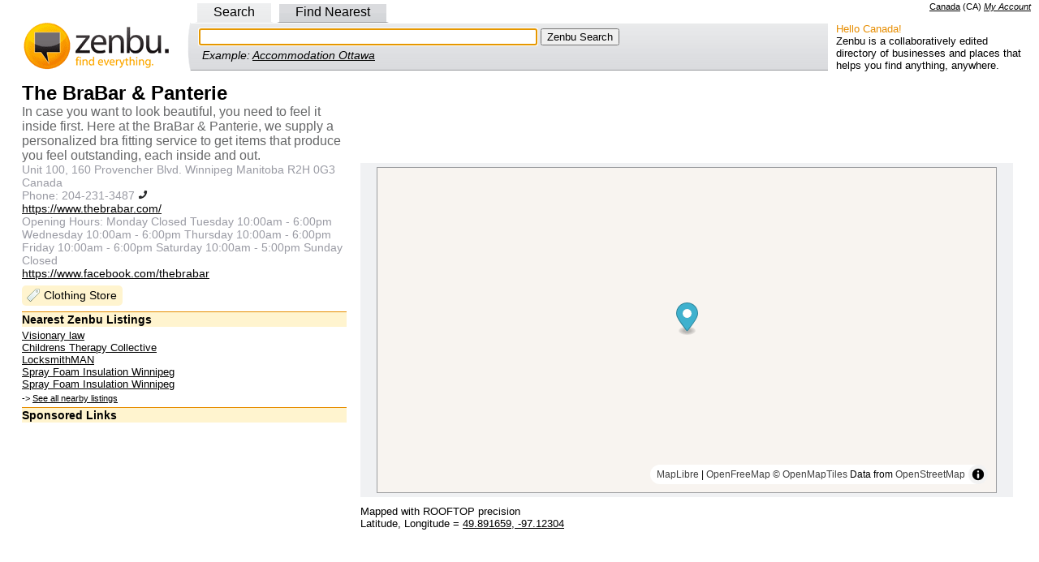

--- FILE ---
content_type: text/html; charset=utf-8
request_url: https://www.google.com/recaptcha/api2/aframe
body_size: 264
content:
<!DOCTYPE HTML><html><head><meta http-equiv="content-type" content="text/html; charset=UTF-8"></head><body><script nonce="tu90fyom0-Cn1_AyspWhoQ">/** Anti-fraud and anti-abuse applications only. See google.com/recaptcha */ try{var clients={'sodar':'https://pagead2.googlesyndication.com/pagead/sodar?'};window.addEventListener("message",function(a){try{if(a.source===window.parent){var b=JSON.parse(a.data);var c=clients[b['id']];if(c){var d=document.createElement('img');d.src=c+b['params']+'&rc='+(localStorage.getItem("rc::a")?sessionStorage.getItem("rc::b"):"");window.document.body.appendChild(d);sessionStorage.setItem("rc::e",parseInt(sessionStorage.getItem("rc::e")||0)+1);localStorage.setItem("rc::h",'1766245628446');}}}catch(b){}});window.parent.postMessage("_grecaptcha_ready", "*");}catch(b){}</script></body></html>

--- FILE ---
content_type: text/css
request_url: https://ca.zenbu.org/stylesheets/style.css?1762317022
body_size: 2835
content:
body {
margin:0;
padding:2px 10px 20px 10px;
font-family:arial, helvetica, sans-serif;
background:#FFF;
}

h1 {
color:#000;
margin:0;
padding:0;
font-size:1.2em;
font-weight:bold;
}

.left {
float:left;
}

.right {
float:right;
}

img {
border: none;
}

.imageright {
float:right;
padding-left:15px;
}

.cls {
clear:both;
}

.center {
text-align:center;
margin:0 auto;
}

a {
color:#000;
text-decoration:underline;
}

a:hover {
color:#E78D00;
}

a:visited {
color:#000;
}

.logo {
height:100px;
width:250px;
background:url('../images/zenbu_logo3.gif') no-repeat;
margin-bottom:40px;
}

.logo_side {
background:url('../images/bg_search_edge.gif') no-repeat right;
}

.info, .success, .warning, .error {
border: 1px solid;
margin: 10px 0px;
padding:15px 10px 15px 50px;
background-repeat: no-repeat;
background-position: 10px center;
}
.info {
color: #00529B;
background-color: #BDE5F8;
background-image: url('../images/info_big.png');
}
.success {
color: #4F8A10;
background-color: #DFF2BF;
background-image:url('../images/good_big.png');
}
.warning {
color: #9F6000;
background-color: #FEEFB3;
background-image: url('../images/warning_big.png');
}
.error {
color: #D8000C;
background-color: #FFBABA;
background-image: url('../images/error_big.png');
}

#errorExplanation h2 {
border: 1px solid;
margin: 10px 0px;
padding:15px 10px 15px 50px;
background-repeat: no-repeat;
background-position: 10px center;
color: #D8000C;
background-color: #FFBABA;
background-image: url('../images/error_big.png');
}

.fieldWithErrors {
padding:2px;
background-color:red;
display:table;
}

.formErrors {
padding:7px 20px 7px 50px;
color:red;
font-style:italic;
font-size:1.2em;
}

#search_tabs {
padding:4px 10px 4px 10px;
}

.left_pad {
padding-left:220px;
}

#search_tabs a {
display:inline;
text-decoration:none;
padding:4px 20px;
color:#000;
background-image: url('../images/search_tabs_sprite.png');
background-position: 42px -52px;
border-left:3px solid #FFF;
border-right:3px solid #FFF;
border-bottom:1px solid #9B9C9F;
}

#search_tabs a:hover {
color:#000;
background-image: url('../images/search_tabs_sprite.png');
background-position: 42px -52px;
}

#search_tabs a.current {
display:inline;
text-decoration:none;
padding:4px 20px;
color:#000;
background-image: url('../images/search_tabs_sprite.png');
background-position: 48px -8px;
border-bottom:1px solid #EAEBEC;
}

#search_tabs a.current:hover {
color:#000;
background-image: url('../images/search_tabs_sprite.png');
background-position: 48px -8px;
}

.index_curve_left {
background:url('../images/bg_search_edge.gif') no-repeat left;
width:908px;
}

.index_curve_right {
background:url('../images/bg_search_edge2.gif') no-repeat right;
width:908px;
}

#search_toggle {
width:900px;
}

#search_toggle_left {
width:100%;
}

.search_form_out {
background:#DBDCDF;
background-image: url('../images/search_tabs_sprite.png');
background-position: 395px -99px;
border-bottom:1px solid #9B9C9F;
display:none; /* for visibility toggle */
}

.search_form_out_alt {
margin-top:10px;
border-bottom:1px solid #9B9C9F;
background:#DBDCDF;
background-image: url('../images/search_tabs_sprite.png');
background-position: 395px -99px;
text-align:center;
} /* use this for non-toggle forms at bottom of pages */

.search_form_in {
padding:6px 10px;
margin:0 auto;
}

.search_form_in_left {
padding:6px 10px 6px 10px;
margin:0 auto;
}

.search_example {
margin:4px;
font-style:italic;
font-size:.9em;
}

.space {
height:40px;
}

.links {
}

.links a {
display:inline;
padding:.5em;
}

.links_alt {
padding:10px 0;
text-align:center;
background-image: url('../images/search_tabs_sprite.png');
background-position: 632.5px -180px;
border-bottom:1px solid #9B9C9F;
}

.links_alt a {
display:inline;
padding:10px;
color:#000;
}

.text {
padding:0 10px;
}

.text_alt {
margin-top:7px;
padding:0 10px;
}

#leftcontent {
float:left;
width:50%;
border-right:2px solid #000;
border-bottom:2px solid #000;
margin-right:15px;
}

#box-table-b
{
	margin: 5px;
	border-collapse: collapse;
	border-top: 5px solid #FEA800;
	border-bottom: 5px solid #FEA800;
}
#box-table-b th
{
	font-size: 1.1em;
	font-weight: normal;
	padding: 8px;
	text-align: center;
	background: #fff;
	border-right: 1px solid #FEA800;
	border-left: 1px solid #FEA800;
	color: #000;
	vertical-align: top;
}
#box-table-b td
{
	padding: 8px;
	width: 50%;
	background: #fff;
	border-right: 1px solid #FEA800;
	border-left: 1px solid #FEA800;
	color: #000;
	vertical-align: top;
}

.text_center {
text-align:center;
}

.small {
font-size:.8em;
}

form {
margin:0;
padding:0;
}

.results_body {
}

.text_body {
}

.text_col_center {
margin:10px 20px 20px 230px;
padding:0;
width:70%;
font-size:.9em;
line-height:1.3em;
text-align:justify;
}

.text_col_center_alt {
margin:10px 20px 10px 230px;
padding:0;
font-size:.9em;
line-height:1.3em;
text-align:justify;
}

.form_center {
margin:20px 200px 20px 200px;
padding:0;
font-size:.9em;
line-height:1.3em;
text-align:justify;
}


.text_col_center h2 {
font-size:1.3em;
}

.results_col_left {
float:left;
width:74%;
}

.results_col_right {
float:right;
text-align:center;
width:24%;
}

.results_item_even {
width:100%;
background:#F0F1F3 url('../images/result_edge_bg.gif') no-repeat right;
margin:0;
padding:10px 20px;
}

.results_item_odd {
width:100%;
margin:0;
padding:10px 20px;
}

.r_e_s {
width:100%;
background:#F0F1F3;
margin:0;
padding:1px 20px;
font-size:.9em;
}

.r_o_s {
width:100%;
margin:0;
padding:1px 20px;
font-size:.9em;
}

.item_rank {
float:left;
width:60px;
margin:0;
}

.item_icon_0, .item_icon_1, .item_icon_2 {
width:15px;
margin-top:10px;
padding:6px 10px;
color:#FFF;
text-align:center;
font-weight:bold;
font-size:.9em;
}
.item_icon_0 {
background:#FEA800;
}
.item_icon_1 {
background:#000;
}
.item_icon_2 {
background:#2b65c6;
}
.item_icon_3 {
color:#000;
background:#FFF;
}

.item_icon {
width:15px;
margin-top:10px;
padding:6px 10px;
background:#000;
color:#FFF;
text-align:center;
font-weight:bold;
font-size:.9em;
}

.item_icon_alt {
width:15px;
margin-top:10px;
padding:6px 10px;
background:#FEA800;
color:#FFF;
text-align:center;
font-weight:bold;
font-size:.9em;
}

.column_2 {
margin-left:70px;
}

.column_3 {
margin-left:165px;
}

.item_text h1 {
color:#000;
margin:0;
padding:0;
font-size:1.5em;
font-weight:bold;
}

.item_text h2 {
color:#000;
margin:0;
padding:0;
font-size:1.2em;
font-weight:bold;
}

.item_text a {
color:#000;
}

.smaller {
font-size:.7em;
font-weight:normal;
}

.inline {
display:inline;
}

.item_text h3 {
color:#666768;
margin:0;
padding:0;
font-size:1em;
font-weight:normal;
}

.item_text h4 {
color:#999AA3;
margin:0;
padding:0;
font-size:.9em;
font-weight:normal;
}

.item_text p {
color:#999AA3;
margin:0;
padding:0;
font-size:.9em;
font-weight:normal;
}

#mapframe {
position:relative;
background:#F0F1F3;
margin:10px 0;
padding:5px 20px 5px 20px;
}

#map {
margin:0;
border:1px solid #9B9C9F;
height:400px;
min-width:300px;
}

.mapframe0 {
display:none;
}

.mapframe1 {
position:relative;
margin:10px 0;
padding:20px 20px 5px 20px;
background:#F0F1F3;
display:block;
}

#sidebar {
border:1px solid #aaa;
height:400px;
overflow:auto;
background:#FFF;
}

.sidebarlabel {
width:30px;
position:relative;
padding:1px 3px 1px;
background:#000;
color:#FFF;
display:inline;
text-align:center;
}
.red {
background:red;
}
.orange {
background:#FEA800;
}
.black {
background:#000;
}
.blue {
background:blue;
}
#sidebar-list {
list-style:none;
padding:3px 0 0 0 ;
margin:0;
}

#sidebar-list li {
position:relative;
padding:2px 5px 2px 2px;
clear:left;
}

#sidebar-list li a {
font-family:Arial;
font-size:11px;
color:#445555;
text-decoration:underline;
padding:2px 3px;
}

#sidebar-list li a:hover {
color:#52C729;
}

.pagination {
padding:6px;
margin:6px;
line-height:24px;
text-align:center;
font-size:.9em;
}
.pagination a {
padding:2px 9px 2px 9px;
margin:3px;
border:1px solid #F0F1F3;
background:#F0F1F3;
text-decoration:none;
color:#000;
}
.pagination a:hover, .pagination a:active {
border:1px solid #000;
background-color:#000;
color:#E78D00;
}
.pagination span.current {
padding:2px 9px 2px 9px;
margin:2px;
border:1px solid #000;
font-weight:bold;
background-color:#000;
color:#FFF;
}
.pagination span.disabled {
padding:2px 9px 2px 9px;
margin:2px;
border:1px solid #eee;
color:#ddd;
}


/* google coop syles
*/
form.gsc-search-box {
display:none;
}

#globalnav {
position:relative;
float:left;
width:100%;
padding:0 0 .2em 0;
margin:0;
list-style:none;
line-height:1em;
}

#globalnav LI {
float:left;
margin:0;
padding:0 .1em;
}

#globalnav A {
display:block;
color:#444;
text-decoration:none;
background:#ddd;
margin:0;
padding:.25em 1em;
border-left:1px solid #aaa;
border-top:1px solid #aaa;
border-right:1px solid #aaa;
font-size:smaller;
}

#globalnav P {
display:block;
color:#444;
text-decoration:none;
background:#FFF;
margin:0;
padding:.25em 1em;
border-top:1px solid #fff;
font-size:smaller;
}

#globalnav A:hover,
#globalnav A:active,
#globalnav A.here:link,
#globalnav A.here:visited {
background:#bbb;
}

#globalnav A.here:link,
#globalnav A.here:visited {
position:relative;
z-index:102;
}

@media print {
.search_form_out {
display:none;
}
.ads {
display:none;
}
#search_toggle_left {
display:none;
}
#search_tabs {
display:none;
}
#fn{
display:none;
}
.entrylinks {
display:none;
}
.entrylinkslogin {
display:none;
}
.about_hello {
min-width:300px;
}
}

.info_left{
min-width:300px;
}

.entrylinks {
font-size:.8em;
}

.entrylinks a {
display:inline;
padding:4px;
color:#000;
}

.entrylinkslogin {
background-color: #F0F1F3;
padding:2px;
font-size:.9em;
text-align:right;
}

.loggedin {
text-align:right;
margin:0;
padding:0;
font-style:italic;
font-size:.7em;
}

div.LabeledMarker_markerLabel  {
color:#FFF;
font-family:Arial;
width:32px;
text-align:center;
}


#search_tabsE {
padding:4px 10px 4px 10px;
}

#search_tabsE a {
display:inline;
text-decoration:none;
padding:4px 20px;
color:#000;
border-bottom:1px solid #DFDFDF;
background:#DFDFDF;
}

#search_tabsE a:hover {
color:#000;
background:#DFDFDF;
}

#search_tabsE a.current {
display:inline;
text-decoration:none;
padding:4px 20px;
color:#000;
background:#CFCFCF;
border-bottom:1px solid #CFCFCF;
}

#search_tabsE a.current:hover {
color:#000;
background:#CFCFCF;
}

.search_form_outE {
background:#CFCFCF;
border-bottom:1px solid #9B9C9F;
display:none; /* for visibility toggle */
}

.sectionheading {
margin:5px 0 3px 0;
border-top:1px solid #E78D00;
background-color:#FFF4CF;
font-size:.9em;
line-height:1.3em;
font-weight:bold;
}

.section_odd {
margin-top:4px;
padding-top:2px;
font-size:.6em;
}

.section_even {
margin-top:4px;
padding-top:2px;
font-size:.6em;
border-bottom:1px dotted #999AA3;
border-top:1px dotted #999AA3;
}

.lineheading {
margin:10px 0 3px 0;
color:#F38100;
font-size:.9em;
font-weight:bold;
}

/* sweetTitles */
div#toolTip { position:absolute;z-index:1000;width:280px;background:#000;border:2px double #fff;text-align:left;padding:5px;min-height:1em;-moz-border-radius:5px; }
div#toolTip p { margin:0;padding:0;color:#fff;font-size:12px; }

.cbox { padding: 12px; background: #f8f8f8; font: 12px Arial, Helvetica, sans-serif; border:1px solid #EAEBEC;}
.cdiv {margin-top: 0; padding-left: 7px; padding-right: 7px; }
.cdiv a { text-decoration: none; padding: 2px; }
.cdiv a:visited { color: #E78D00; }
.cdiv a:hover { color: #fff; background: #E78D00; }
.cdiv a:active { color: #fff; background: #F08; }

.allnearby {
padding:4px 0px 0px 0px;
font-size:.7em;
font-weight:normal;
}

.alphaindex {
padding:7px 20px 7px 30px;
font-size:.8em;
font-weight:normal;
text-align:center;
text-decoration:none;
}

.alphaindex a {
display:inline;
color:#000;
}

.country {
text-align:right;
margin:0;
padding:0;
font-size:.7em;
}

.about {
margin:0px 10px 0px 10px;
padding:0;
font-size:.8em;
}

.about_hello {
color:#E78D00;
}

.coupon {
padding:5px;
text-align:center;
}

.coupon_img {
max-width:400px;
}

#tipBar{
line-height:24px;
height:24px;
font-size:12px;
text-align:center;
}

ul.categories{
list-style-type:none;
margin:0;
padding:4px 0 0 0
}

ul.categories li{
display:inline;
margin:0 4px 0 0;
padding:4px 7px 5px 27px;
background:#FFF4CF url('../images/tag.png') no-repeat;
background-position:6px 4px;
-moz-border-radius:5px;
-webkit-border-radius:5px;
color:#000000;
font:14px Arial,sans-serif;
white-space: nowrap;
line-height: 30px;
}

ul.categories li a{
color:#000000;
font:14px Arial,sans-serif;
text-decoration:none
}

ul.categories-small{
list-style-type:none;
margin:0;
padding:4px 0 0 0
}

ul.categories-small li{
display:inline;
margin:0 4px 0 0;
padding:2px 8px 3px 19px;
background:#FFF4CF url('../images/tag-small.png') no-repeat;
background-position:2px 2px;
-moz-border-radius:5px;
-webkit-border-radius:5px;
color:#000000;
font:12px Arial,sans-serif;
white-space: nowrap;
line-height: 15px;
}

ins.differ { background: #d4fdd5; text-decoration: none; }
del.differ{ color: #ff9999; }

.container {
  width: 950px;
  margin: 0 auto;
}

table         { margin-bottom: 1.4em; width:100%; }
th            { font-weight: bold; }
thead th      { background: #c3d9ff; }
th,td,caption { padding: 4px 10px 4px 5px; }

tr.odd {
	background-color: #E2E4FF;
}

tr.even {
	background-color: white;
}

tfoot       { font-style: italic; }
caption     { background: #eee; }

table tr.even.row_selected td {
	background-color: #B0BED9;
}

table tr.odd.row_selected td {
	background-color: #9FAFD1;
}


/* * * * * * * * * * * * * * * * * * * * * * * * * * * * * * * * * * * * *
 * DataTables features
 */

.dataTables_wrapper {
	position: relative;
	clear: both;
}

.dataTables_processing {
	position: absolute;
	top: 0px;
	left: 50%;
	width: 250px;
	margin-left: -125px;
	border: 1px solid #ddd;
	text-align: center;
	color: #999;
	font-size: 11px;
	padding: 2px 0;
}

.dataTables_length {
	width: 40%;
	float: left;
}

.dataTables_filter {
	width: 50%;
	float: right;
	text-align: right;
}

.dataTables_info {
	width: 50%;
	float: left;
}

.dataTables_paginate {
	float: right;
	text-align: right;
}

/*
 * Sorting classes for columns
 */
/* For the standard odd/even */
tr.odd td.sorting_1 {
	background-color: #D3D6FF;
}

tr.odd td.sorting_2 {
	background-color: #DADCFF;
}

tr.odd td.sorting_3 {
	background-color: #E0E2FF;
}

tr.even td.sorting_1 {
	background-color: #EAEBFF;
}

tr.even td.sorting_2 {
	background-color: #F2F3FF;
}

tr.even td.sorting_3 {
	background-color: #F9F9FF;
}


ul.facets{
list-style-type:none;
margin:0;
padding:4px 0 5px 0
}

ul.facets li{
text-align:right;
margin:0 4px 0 0;
padding:2px 8px 3px 19px;
color:#000000;
font:12px Arial,sans-serif;
white-space: nowrap;
line-height: 10px;
}

ul.facets li.header{
font-weight:bold;
}

.footer {
padding:5px 0px 2px 0px;
font-size:.8em;
text-align:center;
}

h1.plain {
color:#000;
margin:0;
padding:0;
font-size:1.1em;
font-weight:normal;
}
